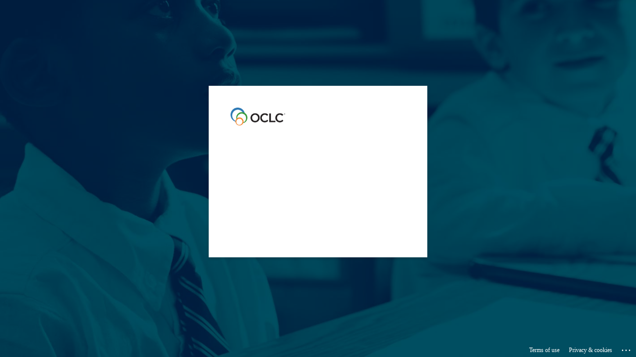

--- FILE ---
content_type: text/html; charset=utf-8
request_url: https://login.microsoftonline.com/516a75d7-dc98-4163-a03f-f918d2a2bc9a/saml2?SAMLRequest=fZJPT%2BMwEMXv%2FRSV706aPySNRaPNUq2oxEJFCwcuK8eZtpYcO3gcunx73AQEywp8HM%2FvzZtnT86Rt6pjVe8O%2BhYee0A3mfrzt1Ua2XC5IL3VzHCUyDRvAZkTbFP9vmJxMGOdNc4Io8gn7HuKI4J10ugRWy0XpJW6caYXhz88y3ie14LOkzyjad5ktBA7oEVaizoSPEmKYuTuwaIXWRCvSSajFGIPK42Oa%2Bfrszils4xG820csbRgcfwwoku%2FqdTcDfjBuQ5ZGCqzlzo4eifmiIEGF55F3stZk9NGFHOaRllC%2BSzZ0V0RzZuYx7UoeHjaNx5l169x%2FPQaUu%2B%2FT6Eem5Bdbrdrur7ZbEeR6i2dC6Oxb8FuwD5JAXe3V%2B9eD6C6wAglAmP34Q%2FedYOPkAsk5SAzvC0bArHlCfuPOg8%2FtrxDHbv2ZlfLtVFSPE9%2FGdty9%2FUuURANFdnQ3dDKoOVSVU1jAZFMK6XM8cICd7AgzvZAynHyv3PKyVv143csXwA%3D&RelayState=https%3A%2F%2Fhelp.oclc.org%2FLibrary_Management%2FEZproxy%2FTroubleshooting%2FWhy_am_I_getting_failed_to_map_response_from_EZproxy_to_UserObjectResponse_when_trying_to_login_to_Tipasa&sso_reload=true
body_size: 14230
content:


<!-- Copyright (C) Microsoft Corporation. All rights reserved. -->
<!DOCTYPE html>
<html dir="ltr" class="" lang="en">
<head>
    <title>Sign in to your account</title>
    <meta http-equiv="Content-Type" content="text/html; charset=UTF-8">
    <meta http-equiv="X-UA-Compatible" content="IE=edge">
    <meta name="viewport" content="width=device-width, initial-scale=1.0, maximum-scale=2.0, user-scalable=yes">
    <meta http-equiv="Pragma" content="no-cache">
    <meta http-equiv="Expires" content="-1">
    <link rel="preconnect" href="https://aadcdn.msauth.net" crossorigin>
<meta http-equiv="x-dns-prefetch-control" content="on">
<link rel="dns-prefetch" href="//aadcdn.msauth.net">
<link rel="dns-prefetch" href="//aadcdn.msftauth.net">

    <meta name="PageID" content="ConvergedSignIn" />
    <meta name="SiteID" content="" />
    <meta name="ReqLC" content="1033" />
    <meta name="LocLC" content="en-US" />


        <meta name="format-detection" content="telephone=no" />

    <noscript>
        <meta http-equiv="Refresh" content="0; URL=https://login.microsoftonline.com/jsdisabled" />
    </noscript>

    
    
<meta name="robots" content="none" />

<script type="text/javascript" nonce='JAUw4SMPstLwgUVWtRIU9A'>//<![CDATA[
$Config={"fShowPersistentCookiesWarning":false,"urlMsaSignUp":"https://signup.live.com/signup?id=12\u0026uiflavor=web\u0026lw=1\u0026fl=easi2\u0026wa=wsignin1.0\u0026wtrealm=urn%3afederation%3aMicrosoftOnline\u0026wctx=estsredirect%3d2%26estsrequest%[base64]\u0026uaid=ef448cacbe7b4ef3ace712f6166e6083","urlMsaLogout":"https://login.live.com/logout.srf?iframed_by=https%3a%2f%2flogin.microsoftonline.com","urlOtherIdpForget":"https://login.live.com/forgetme.srf?iframed_by=https%3a%2f%2flogin.microsoftonline.com","showCantAccessAccountLink":true,"arrExternalTrustedRealmFederatedIdps":[{"IdpType":400,"IdpSignInUrl":"https://login.live.com/login.srf?wa=wsignin1.0\u0026wtrealm=urn%3afederation%3aMicrosoftOnline\u0026wctx=estsredirect%3d2%26estsrequest%[base64]\u0026uaid=ef448cacbe7b4ef3ace712f6166e6083\u0026idp_hint=github.com","DisplayName":"GitHub","Promoted":false}],"fEnableShowResendCode":true,"iShowResendCodeDelay":90000,"sSMSCtryPhoneData":"AF~Afghanistan~93!!!AX~Åland Islands~358!!!AL~Albania~355!!!DZ~Algeria~213!!!AS~American Samoa~1!!!AD~Andorra~376!!!AO~Angola~244!!!AI~Anguilla~1!!!AG~Antigua and Barbuda~1!!!AR~Argentina~54!!!AM~Armenia~374!!!AW~Aruba~297!!!AC~Ascension Island~247!!!AU~Australia~61!!!AT~Austria~43!!!AZ~Azerbaijan~994!!!BS~Bahamas~1!!!BH~Bahrain~973!!!BD~Bangladesh~880!!!BB~Barbados~1!!!BY~Belarus~375!!!BE~Belgium~32!!!BZ~Belize~501!!!BJ~Benin~229!!!BM~Bermuda~1!!!BT~Bhutan~975!!!BO~Bolivia~591!!!BQ~Bonaire~599!!!BA~Bosnia and Herzegovina~387!!!BW~Botswana~267!!!BR~Brazil~55!!!IO~British Indian Ocean Territory~246!!!VG~British Virgin Islands~1!!!BN~Brunei~673!!!BG~Bulgaria~359!!!BF~Burkina Faso~226!!!BI~Burundi~257!!!CV~Cabo Verde~238!!!KH~Cambodia~855!!!CM~Cameroon~237!!!CA~Canada~1!!!KY~Cayman Islands~1!!!CF~Central African Republic~236!!!TD~Chad~235!!!CL~Chile~56!!!CN~China~86!!!CX~Christmas Island~61!!!CC~Cocos (Keeling) Islands~61!!!CO~Colombia~57!!!KM~Comoros~269!!!CG~Congo~242!!!CD~Congo (DRC)~243!!!CK~Cook Islands~682!!!CR~Costa Rica~506!!!CI~Côte d\u0027Ivoire~225!!!HR~Croatia~385!!!CU~Cuba~53!!!CW~Curaçao~599!!!CY~Cyprus~357!!!CZ~Czechia~420!!!DK~Denmark~45!!!DJ~Djibouti~253!!!DM~Dominica~1!!!DO~Dominican Republic~1!!!EC~Ecuador~593!!!EG~Egypt~20!!!SV~El Salvador~503!!!GQ~Equatorial Guinea~240!!!ER~Eritrea~291!!!EE~Estonia~372!!!ET~Ethiopia~251!!!FK~Falkland Islands~500!!!FO~Faroe Islands~298!!!FJ~Fiji~679!!!FI~Finland~358!!!FR~France~33!!!GF~French Guiana~594!!!PF~French Polynesia~689!!!GA~Gabon~241!!!GM~Gambia~220!!!GE~Georgia~995!!!DE~Germany~49!!!GH~Ghana~233!!!GI~Gibraltar~350!!!GR~Greece~30!!!GL~Greenland~299!!!GD~Grenada~1!!!GP~Guadeloupe~590!!!GU~Guam~1!!!GT~Guatemala~502!!!GG~Guernsey~44!!!GN~Guinea~224!!!GW~Guinea-Bissau~245!!!GY~Guyana~592!!!HT~Haiti~509!!!HN~Honduras~504!!!HK~Hong Kong SAR~852!!!HU~Hungary~36!!!IS~Iceland~354!!!IN~India~91!!!ID~Indonesia~62!!!IR~Iran~98!!!IQ~Iraq~964!!!IE~Ireland~353!!!IM~Isle of Man~44!!!IL~Israel~972!!!IT~Italy~39!!!JM~Jamaica~1!!!JP~Japan~81!!!JE~Jersey~44!!!JO~Jordan~962!!!KZ~Kazakhstan~7!!!KE~Kenya~254!!!KI~Kiribati~686!!!KR~Korea~82!!!KW~Kuwait~965!!!KG~Kyrgyzstan~996!!!LA~Laos~856!!!LV~Latvia~371!!!LB~Lebanon~961!!!LS~Lesotho~266!!!LR~Liberia~231!!!LY~Libya~218!!!LI~Liechtenstein~423!!!LT~Lithuania~370!!!LU~Luxembourg~352!!!MO~Macao SAR~853!!!MG~Madagascar~261!!!MW~Malawi~265!!!MY~Malaysia~60!!!MV~Maldives~960!!!ML~Mali~223!!!MT~Malta~356!!!MH~Marshall Islands~692!!!MQ~Martinique~596!!!MR~Mauritania~222!!!MU~Mauritius~230!!!YT~Mayotte~262!!!MX~Mexico~52!!!FM~Micronesia~691!!!MD~Moldova~373!!!MC~Monaco~377!!!MN~Mongolia~976!!!ME~Montenegro~382!!!MS~Montserrat~1!!!MA~Morocco~212!!!MZ~Mozambique~258!!!MM~Myanmar~95!!!NA~Namibia~264!!!NR~Nauru~674!!!NP~Nepal~977!!!NL~Netherlands~31!!!NC~New Caledonia~687!!!NZ~New Zealand~64!!!NI~Nicaragua~505!!!NE~Niger~227!!!NG~Nigeria~234!!!NU~Niue~683!!!NF~Norfolk Island~672!!!KP~North Korea~850!!!MK~North Macedonia~389!!!MP~Northern Mariana Islands~1!!!NO~Norway~47!!!OM~Oman~968!!!PK~Pakistan~92!!!PW~Palau~680!!!PS~Palestinian Authority~970!!!PA~Panama~507!!!PG~Papua New Guinea~675!!!PY~Paraguay~595!!!PE~Peru~51!!!PH~Philippines~63!!!PL~Poland~48!!!PT~Portugal~351!!!PR~Puerto Rico~1!!!QA~Qatar~974!!!RE~Réunion~262!!!RO~Romania~40!!!RU~Russia~7!!!RW~Rwanda~250!!!BL~Saint Barthélemy~590!!!KN~Saint Kitts and Nevis~1!!!LC~Saint Lucia~1!!!MF~Saint Martin~590!!!PM~Saint Pierre and Miquelon~508!!!VC~Saint Vincent and the Grenadines~1!!!WS~Samoa~685!!!SM~San Marino~378!!!ST~São Tomé and Príncipe~239!!!SA~Saudi Arabia~966!!!SN~Senegal~221!!!RS~Serbia~381!!!SC~Seychelles~248!!!SL~Sierra Leone~232!!!SG~Singapore~65!!!SX~Sint Maarten~1!!!SK~Slovakia~421!!!SI~Slovenia~386!!!SB~Solomon Islands~677!!!SO~Somalia~252!!!ZA~South Africa~27!!!SS~South Sudan~211!!!ES~Spain~34!!!LK~Sri Lanka~94!!!SH~St Helena, Ascension, and Tristan da Cunha~290!!!SD~Sudan~249!!!SR~Suriname~597!!!SJ~Svalbard~47!!!SZ~Swaziland~268!!!SE~Sweden~46!!!CH~Switzerland~41!!!SY~Syria~963!!!TW~Taiwan~886!!!TJ~Tajikistan~992!!!TZ~Tanzania~255!!!TH~Thailand~66!!!TL~Timor-Leste~670!!!TG~Togo~228!!!TK~Tokelau~690!!!TO~Tonga~676!!!TT~Trinidad and Tobago~1!!!TA~Tristan da Cunha~290!!!TN~Tunisia~216!!!TR~Turkey~90!!!TM~Turkmenistan~993!!!TC~Turks and Caicos Islands~1!!!TV~Tuvalu~688!!!VI~U.S. Virgin Islands~1!!!UG~Uganda~256!!!UA~Ukraine~380!!!AE~United Arab Emirates~971!!!GB~United Kingdom~44!!!US~United States~1!!!UY~Uruguay~598!!!UZ~Uzbekistan~998!!!VU~Vanuatu~678!!!VA~Vatican City~39!!!VE~Venezuela~58!!!VN~Vietnam~84!!!WF~Wallis and Futuna~681!!!YE~Yemen~967!!!ZM~Zambia~260!!!ZW~Zimbabwe~263","fUseInlinePhoneNumber":true,"fDetectBrowserCapabilities":true,"fUseMinHeight":true,"fShouldSupportTargetCredentialForRecovery":true,"fAvoidNewOtcGenerationWhenAlreadySent":true,"fUseCertificateInterstitialView":true,"fIsPasskeySupportEnabled":true,"arrPromotedFedCredTypes":[],"fShowUserAlreadyExistErrorHandling":true,"fBlockOnAppleEmailClaimError":true,"fIsVerifiableCredentialsSupportEnabled":true,"iVerifiableCredentialPresentationPollingIntervalSeconds":0.5,"iVerifiableCredentialPresentationPollingTimeoutSeconds":300,"fIsQrPinEnabled":true,"fPasskeyAssertionRedirect":true,"fFixUrlExternalIdpFederation":true,"fEnableBackButtonBugFix":true,"fEnableTotalLossRecovery":true,"fUpdatePromotedCredTypesOrder":true,"fUseNewPromotedCredsComponent":true,"urlSessionState":"https://login.microsoftonline.com/common/DeviceCodeStatus","urlResetPassword":"https://passwordreset.microsoftonline.com/?ru=https%3a%2f%2flogin.microsoftonline.com%2f516a75d7-dc98-4163-a03f-f918d2a2bc9a%2freprocess%3fctx%[base64]\u0026mkt=en-US\u0026hosted=0\u0026device_platform=macOS","urlMsaResetPassword":"https://account.live.com/password/reset?wreply=https%3a%2f%2flogin.microsoftonline.com%2f516a75d7-dc98-4163-a03f-f918d2a2bc9a%2freprocess%3fctx%[base64]\u0026mkt=en-US","fFixUrlResetPassword":true,"urlGetCredentialType":"https://login.microsoftonline.com/common/GetCredentialType?mkt=en-US","urlGetRecoveryCredentialType":"https://login.microsoftonline.com/common/getrecoverycredentialtype?mkt=en-US","urlGetOneTimeCode":"https://login.microsoftonline.com/common/GetOneTimeCode","urlLogout":"https://login.microsoftonline.com/516a75d7-dc98-4163-a03f-f918d2a2bc9a/uxlogout","urlForget":"https://login.microsoftonline.com/forgetuser","urlDisambigRename":"https://go.microsoft.com/fwlink/p/?LinkID=733247","urlGoToAADError":"https://login.live.com/login.srf?wa=wsignin1.0\u0026wtrealm=urn%3afederation%3aMicrosoftOnline\u0026wctx=estsredirect%3d2%26estsrequest%[base64]\u0026uaid=ef448cacbe7b4ef3ace712f6166e6083","urlDeviceFingerprinting":"","urlPIAEndAuth":"https://login.microsoftonline.com/common/PIA/EndAuth","urlStartTlr":"https://login.microsoftonline.com/516a75d7-dc98-4163-a03f-f918d2a2bc9a/tlr/start","fKMSIEnabled":false,"iLoginMode":121,"fAllowPhoneSignIn":true,"fAllowPhoneInput":true,"fAllowSkypeNameLogin":true,"iMaxPollErrors":5,"iPollingTimeout":300,"srsSuccess":true,"fShowSwitchUser":true,"arrValErrs":["50058"],"sErrorCode":"50058","sWAMExtension":"ppnbnpeolgkicgegkbkbjmhlideopiji","sWAMChannel":"53ee284d-920a-4b59-9d30-a60315b26836","sErrTxt":"","sResetPasswordPrefillParam":"username","onPremPasswordValidationConfig":{"isUserRealmPrecheckEnabled":true},"fSwitchDisambig":true,"iRemoteNgcPollingType":2,"fUseNewNoPasswordTypes":true,"urlAadSignup":"https://signup.microsoft.com/signup?sku=teams_commercial_trial\u0026origin=ests\u0026culture=en-US","sCloudInstanceName":"microsoftonline.com","fShowSignInOptionsAsButton":true,"fUseNewPhoneSignInError":true,"fIsUpdatedAutocompleteEnabled":true,"fActivateFocusOnApprovalNumberRemoteNGC":true,"fIsPasskey":true,"fEnableDFPIntegration":true,"fEnableCenterFocusedApprovalNumber":true,"fShowPassKeyErrorUCP":true,"fFixPhoneDisambigSignupRedirect":true,"fEnableQrCodeA11YFixes":true,"fEnablePasskeyAwpError":true,"fEnableAuthenticatorTimeoutFix":true,"fEnablePasskeyAutofillUI":true,"sCrossDomainCanary":"[base64]","arrExcludedDisplayNames":["unknown"],"fFixShowRevealPassword":true,"fRemoveTLRFragment":true,"iMaxStackForKnockoutAsyncComponents":10000,"fShowButtons":true,"urlCdn":"https://aadcdn.msauth.net/shared/1.0/","urlDefaultFavicon":"https://aadcdn.msauth.net/shared/1.0/content/images/favicon_a_eupayfgghqiai7k9sol6lg2.ico","urlFooterTOU":"https://www.microsoft.com/en-US/servicesagreement/","urlFooterPrivacy":"https://privacy.microsoft.com/en-US/privacystatement","urlPost":"https://login.microsoftonline.com/516a75d7-dc98-4163-a03f-f918d2a2bc9a/login","urlPostAad":"https://login.microsoftonline.com/516a75d7-dc98-4163-a03f-f918d2a2bc9a/login","urlPostMsa":"https://login.live.com/login.srf?wa=wsignin1.0\u0026wtrealm=urn%3afederation%3aMicrosoftOnline\u0026wctx=estsredirect%3d2%26estsrequest%[base64]\u0026uaid=ef448cacbe7b4ef3ace712f6166e6083","urlRefresh":"https://login.microsoftonline.com/516a75d7-dc98-4163-a03f-f918d2a2bc9a/reprocess?ctx=[base64]","urlCancel":"","urlResume":"https://login.microsoftonline.com/516a75d7-dc98-4163-a03f-f918d2a2bc9a/resume?ctx=[base64]","iPawnIcon":0,"iPollingInterval":1,"sPOST_Username":"","fEnableNumberMatching":true,"sFT":"[base64]","sFTName":"flowToken","sSessionIdentifierName":"code","sCtx":"[base64]","iProductIcon":-1,"fEnableOneDSClientTelemetry":true,"staticTenantBranding":[{"Locale":0,"BannerLogo":"https://aadcdn.msauthimages.net/dbd5a2dd-escfbs-miznru1hrjhvhsidfr-olzru7mcismy5zos/logintenantbranding/0/bannerlogo?ts=635688625316535336","Illustration":"https://aadcdn.msauthimages.net/dbd5a2dd-escfbs-miznru1hrjhvhsidfr-olzru7mcismy5zos/logintenantbranding/0/illustration?ts=635688625351649442","BackgroundColor":"#00AFD7","KeepMeSignedInDisabled":false,"UseTransparentLightBox":false}],"oAppCobranding":{},"iBackgroundImage":4,"arrSessions":[],"fApplicationInsightsEnabled":false,"iApplicationInsightsEnabledPercentage":0,"urlSetDebugMode":"https://login.microsoftonline.com/common/debugmode","fEnableCssAnimation":true,"fDisableAnimationIfAnimationEndUnsupported":true,"fAllowGrayOutLightBox":true,"fUseMsaSessionState":true,"fIsRemoteNGCSupported":true,"desktopSsoConfig":{"isEdgeAnaheimAllowed":true,"iwaEndpointUrlFormat":"https://autologon.microsoftazuread-sso.com/{0}/winauth/sso?client-request-id=ef448cac-be7b-4ef3-ace7-12f6166e6083","iwaSsoProbeUrlFormat":"https://autologon.microsoftazuread-sso.com/{0}/winauth/ssoprobe?client-request-id=ef448cac-be7b-4ef3-ace7-12f6166e6083","iwaIFrameUrlFormat":"https://autologon.microsoftazuread-sso.com/{0}/winauth/iframe?client-request-id=ef448cac-be7b-4ef3-ace7-12f6166e6083\u0026isAdalRequest=False","iwaRequestTimeoutInMs":10000,"hintedDomainName":"516a75d7-dc98-4163-a03f-f918d2a2bc9a","startDesktopSsoOnPageLoad":true,"progressAnimationTimeout":10000,"isEdgeAllowed":false,"minDssoEdgeVersion":"17","isSafariAllowed":true,"redirectUri":"","isIEAllowedForSsoProbe":true,"edgeRedirectUri":"https://autologon.microsoftazuread-sso.com/516a75d7-dc98-4163-a03f-f918d2a2bc9a/winauth/sso/edgeredirect?client-request-id=ef448cac-be7b-4ef3-ace7-12f6166e6083\u0026origin=login.microsoftonline.com\u0026is_redirected=1","isFlowTokenPassedInEdge":true},"urlLogin":"https://login.microsoftonline.com/516a75d7-dc98-4163-a03f-f918d2a2bc9a/reprocess?ctx=[base64]","urlDssoStatus":"https://login.microsoftonline.com/common/instrumentation/dssostatus","iSessionPullType":2,"fUseSameSite":true,"iAllowedIdentities":2,"uiflavor":1001,"urlFidoHelp":"https://go.microsoft.com/fwlink/?linkid=2013738","fShouldPlatformKeyBeSuppressed":true,"urlFidoLogin":"https://login.microsoft.com/516a75d7-dc98-4163-a03f-f918d2a2bc9a/fido/get?uiflavor=Web","fIsFidoSupported":true,"fLoadStringCustomizationPromises":true,"fUseAlternateTextForSwitchToCredPickerLink":true,"fOfflineAccountVisible":false,"fEnableUserStateFix":true,"fAccessPassSupported":true,"fShowAccessPassPeek":true,"fUpdateSessionPollingLogic":true,"fEnableShowPickerCredObservable":true,"fFetchSessionsSkipDsso":true,"fIsCiamUserFlowUxNewLogicEnabled":true,"fUseNonMicrosoftDefaultBrandingForCiam":true,"sCompanyDisplayName":"OCLC, Inc.","fRemoveCustomCss":true,"fFixUICrashForApiRequestHandler":true,"fShowUpdatedKoreanPrivacyFooter":true,"fUsePostCssHotfix":true,"fFixUserFlowBranding":true,"fIsQrCodePinSupported":true,"fEnablePasskeyNullFix":true,"fEnableRefreshCookiesFix":true,"fEnableWebNativeBridgeInterstitialUx":true,"fEnableWindowParentingFix":true,"fEnableNativeBridgeErrors":true,"urlAcmaServerPath":"https://login.microsoftonline.com","sTenantId":"516a75d7-dc98-4163-a03f-f918d2a2bc9a","sMkt":"en-US","fIsDesktop":true,"fUpdateConfigInit":true,"fLogDisallowedCssProperties":true,"fDisallowExternalFonts":true,"sFidoChallenge":"O.eyJ0eXAiOiJKV1QiLCJhbGciOiJSUzI1NiIsIng1dCI6IlBjWDk4R1g0MjBUMVg2c0JEa3poUW1xZ3dNVSJ9.eyJhdWQiOiJ1cm46bWljcm9zb2Z0OmZpZG86Y2hhbGxlbmdlIiwiaXNzIjoiaHR0cHM6Ly9sb2dpbi5taWNyb3NvZnQuY29tIiwiaWF0IjoxNzY5NDk1MTY2LCJuYmYiOjE3Njk0OTUxNjYsImV4cCI6MTc2OTQ5NTQ2Nn0.[base64]","scid":1015,"hpgact":1900,"hpgid":1104,"pgid":"ConvergedSignIn","apiCanary":"[base64]","canary":"b8EXRWMNPuVMaxn+jwdoxWOrhJ4W9B609SZO4EgNzLA=7:1:CANARY:62qD5whOMYc50Z7aJTpKh1H1uoTBbyJmnhYSyzjfzao=","sCanaryTokenName":"canary","fSkipRenderingNewCanaryToken":false,"fEnableNewCsrfProtection":true,"correlationId":"ef448cac-be7b-4ef3-ace7-12f6166e6083","sessionId":"f2c13a65-f65b-408e-9f65-61f117c10d00","sRingId":"R6","locale":{"mkt":"en-US","lcid":1033},"slMaxRetry":2,"slReportFailure":true,"strings":{"desktopsso":{"authenticatingmessage":"Trying to sign you in"}},"enums":{"ClientMetricsModes":{"None":0,"SubmitOnPost":1,"SubmitOnRedirect":2,"InstrumentPlt":4}},"urls":{"instr":{"pageload":"https://login.microsoftonline.com/common/instrumentation/reportpageload","dssostatus":"https://login.microsoftonline.com/common/instrumentation/dssostatus"}},"browser":{"ltr":1,"Chrome":1,"_Mac":1,"_M131":1,"_D0":1,"Full":1,"RE_WebKit":1,"b":{"name":"Chrome","major":131,"minor":0},"os":{"name":"OSX","version":"10.15.7"},"V":"131.0"},"watson":{"url":"/common/handlers/watson","bundle":"https://aadcdn.msauth.net/ests/2.1/content/cdnbundles/watson.min_q5ptmu8aniymd4ftuqdkda2.js","sbundle":"https://aadcdn.msauth.net/ests/2.1/content/cdnbundles/watsonsupportwithjquery.3.5.min_dc940oomzau4rsu8qesnvg2.js","fbundle":"https://aadcdn.msauth.net/ests/2.1/content/cdnbundles/frameworksupport.min_oadrnc13magb009k4d20lg2.js","resetErrorPeriod":5,"maxCorsErrors":-1,"maxInjectErrors":5,"maxErrors":10,"maxTotalErrors":3,"expSrcs":["https://login.microsoftonline.com","https://aadcdn.msauth.net/","https://aadcdn.msftauth.net/",".login.microsoftonline.com"],"envErrorRedirect":true,"envErrorUrl":"/common/handlers/enverror"},"loader":{"cdnRoots":["https://aadcdn.msauth.net/","https://aadcdn.msftauth.net/"],"logByThrowing":true,"tenantBrandingCdnRoots":["aadcdn.msauthimages.net","aadcdn.msftauthimages.net"]},"serverDetails":{"slc":"ProdSlices","dc":"EUS","ri":"BL0XXXX","ver":{"v":[2,1,23228,8]},"rt":"2026-01-27T06:26:06","et":53},"clientEvents":{"enabled":true,"telemetryEnabled":true,"useOneDSEventApi":true,"flush":60000,"autoPost":true,"autoPostDelay":1000,"minEvents":1,"maxEvents":1,"pltDelay":500,"appInsightsConfig":{"instrumentationKey":"69adc3c768bd4dc08c19416121249fcc-66f1668a-797b-4249-95e3-6c6651768c28-7293","webAnalyticsConfiguration":{"autoCapture":{"jsError":true}}},"defaultEventName":"IDUX_ESTSClientTelemetryEvent_WebWatson","serviceID":3,"endpointUrl":""},"fApplyAsciiRegexOnInput":true,"country":"US","fBreakBrandingSigninString":true,"bsso":{"states":{"START":"start","INPROGRESS":"in-progress","END":"end","END_SSO":"end-sso","END_USERS":"end-users"},"nonce":"AwABEgEAAAADAOz_BQD0__QdtCrx7ePw-lcFM3Jh-S9w2yPTNLI89DQ6icPGHG1nBU0gPEB0YX830JbfcV632Vww2CKylLdNMplxUKl1UaQgAA","overallTimeoutMs":4000,"telemetry":{"type":"ChromeSsoTelemetry","nonce":"AwABDwEAAAADAOz_BQD0_y9tHBZ5_Xj_0BCsJfciuDh97ZG6AlxQ7pJsKHIT_f1-MB0moIglaId-jG1nZdbj2sfzznFX89qZeBrf4zzX6ksxQmCTdwZZ9S_ikLYJfWbJIAA","reportStates":[]},"redirectEndStates":["end"],"cookieNames":{"aadSso":"AADSSO","winSso":"ESTSSSO","ssoTiles":"ESTSSSOTILES","ssoPulled":"SSOCOOKIEPULLED","userList":"ESTSUSERLIST"},"type":"chrome","reason":"Pull suppressed because it was already attempted and the current URL was reloaded."},"urlNoCookies":"https://login.microsoftonline.com/cookiesdisabled","fTrimChromeBssoUrl":true,"inlineMode":5,"fShowCopyDebugDetailsLink":true,"fTenantBrandingCdnAddEventHandlers":true,"fAddTryCatchForIFrameRedirects":true};
//]]></script> 
<script type="text/javascript" nonce='JAUw4SMPstLwgUVWtRIU9A'>//<![CDATA[
!function(){var e=window,r=e.$Debug=e.$Debug||{},t=e.$Config||{};if(!r.appendLog){var n=[],o=0;r.appendLog=function(e){var r=t.maxDebugLog||25,i=(new Date).toUTCString()+":"+e;n.push(o+":"+i),n.length>r&&n.shift(),o++},r.getLogs=function(){return n}}}(),function(){function e(e,r){function t(i){var a=e[i];if(i<n-1){return void(o.r[a]?t(i+1):o.when(a,function(){t(i+1)}))}r(a)}var n=e.length;t(0)}function r(e,r,i){function a(){var e=!!s.method,o=e?s.method:i[0],a=s.extraArgs||[],u=n.$WebWatson;try{
var c=t(i,!e);if(a&&a.length>0){for(var d=a.length,l=0;l<d;l++){c.push(a[l])}}o.apply(r,c)}catch(e){return void(u&&u.submitFromException&&u.submitFromException(e))}}var s=o.r&&o.r[e];return r=r||this,s&&(s.skipTimeout?a():n.setTimeout(a,0)),s}function t(e,r){return Array.prototype.slice.call(e,r?1:0)}var n=window;n.$Do||(n.$Do={"q":[],"r":[],"removeItems":[],"lock":0,"o":[]});var o=n.$Do;o.when=function(t,n){function i(e){r(e,a,s)||o.q.push({"id":e,"c":a,"a":s})}var a=0,s=[],u=1;"function"==typeof n||(a=n,
u=2);for(var c=u;c<arguments.length;c++){s.push(arguments[c])}t instanceof Array?e(t,i):i(t)},o.register=function(e,t,n){if(!o.r[e]){o.o.push(e);var i={};if(t&&(i.method=t),n&&(i.skipTimeout=n),arguments&&arguments.length>3){i.extraArgs=[];for(var a=3;a<arguments.length;a++){i.extraArgs.push(arguments[a])}}o.r[e]=i,o.lock++;try{for(var s=0;s<o.q.length;s++){var u=o.q[s];u.id==e&&r(e,u.c,u.a)&&o.removeItems.push(u)}}catch(e){throw e}finally{if(0===--o.lock){for(var c=0;c<o.removeItems.length;c++){
for(var d=o.removeItems[c],l=0;l<o.q.length;l++){if(o.q[l]===d){o.q.splice(l,1);break}}}o.removeItems=[]}}}},o.unregister=function(e){o.r[e]&&delete o.r[e]}}(),function(e,r){function t(){if(!a){if(!r.body){return void setTimeout(t)}a=!0,e.$Do.register("doc.ready",0,!0)}}function n(){if(!s){if(!r.body){return void setTimeout(n)}t(),s=!0,e.$Do.register("doc.load",0,!0),i()}}function o(e){(r.addEventListener||"load"===e.type||"complete"===r.readyState)&&t()}function i(){
r.addEventListener?(r.removeEventListener("DOMContentLoaded",o,!1),e.removeEventListener("load",n,!1)):r.attachEvent&&(r.detachEvent("onreadystatechange",o),e.detachEvent("onload",n))}var a=!1,s=!1;if("complete"===r.readyState){return void setTimeout(n)}!function(){r.addEventListener?(r.addEventListener("DOMContentLoaded",o,!1),e.addEventListener("load",n,!1)):r.attachEvent&&(r.attachEvent("onreadystatechange",o),e.attachEvent("onload",n))}()}(window,document),function(){function e(){
return f.$Config||f.ServerData||{}}function r(e,r){var t=f.$Debug;t&&t.appendLog&&(r&&(e+=" '"+(r.src||r.href||"")+"'",e+=", id:"+(r.id||""),e+=", async:"+(r.async||""),e+=", defer:"+(r.defer||"")),t.appendLog(e))}function t(){var e=f.$B;if(void 0===d){if(e){d=e.IE}else{var r=f.navigator.userAgent;d=-1!==r.indexOf("MSIE ")||-1!==r.indexOf("Trident/")}}return d}function n(){var e=f.$B;if(void 0===l){if(e){l=e.RE_Edge}else{var r=f.navigator.userAgent;l=-1!==r.indexOf("Edge")}}return l}function o(e){
var r=e.indexOf("?"),t=r>-1?r:e.length,n=e.lastIndexOf(".",t);return e.substring(n,n+v.length).toLowerCase()===v}function i(){var r=e();return(r.loader||{}).slReportFailure||r.slReportFailure||!1}function a(){return(e().loader||{}).redirectToErrorPageOnLoadFailure||!1}function s(){return(e().loader||{}).logByThrowing||!1}function u(e){if(!t()&&!n()){return!1}var r=e.src||e.href||"";if(!r){return!0}if(o(r)){var i,a,s;try{i=e.sheet,a=i&&i.cssRules,s=!1}catch(e){s=!0}if(i&&!a&&s){return!0}
if(i&&a&&0===a.length){return!0}}return!1}function c(){function t(e){g.getElementsByTagName("head")[0].appendChild(e)}function n(e,r,t,n){var u=null;return u=o(e)?i(e):"script"===n.toLowerCase()?a(e):s(e,n),r&&(u.id=r),"function"==typeof u.setAttribute&&(u.setAttribute("crossorigin","anonymous"),t&&"string"==typeof t&&u.setAttribute("integrity",t)),u}function i(e){var r=g.createElement("link");return r.rel="stylesheet",r.type="text/css",r.href=e,r}function a(e){
var r=g.createElement("script"),t=g.querySelector("script[nonce]");if(r.type="text/javascript",r.src=e,r.defer=!1,r.async=!1,t){var n=t.nonce||t.getAttribute("nonce");r.setAttribute("nonce",n)}return r}function s(e,r){var t=g.createElement(r);return t.src=e,t}function d(e,r){if(e&&e.length>0&&r){for(var t=0;t<e.length;t++){if(-1!==r.indexOf(e[t])){return!0}}}return!1}function l(r){if(e().fTenantBrandingCdnAddEventHandlers){var t=d(E,r)?E:b;if(!(t&&t.length>1)){return r}for(var n=0;n<t.length;n++){
if(-1!==r.indexOf(t[n])){var o=t[n+1<t.length?n+1:0],i=r.substring(t[n].length);return"https://"!==t[n].substring(0,"https://".length)&&(o="https://"+o,i=i.substring("https://".length)),o+i}}return r}if(!(b&&b.length>1)){return r}for(var a=0;a<b.length;a++){if(0===r.indexOf(b[a])){return b[a+1<b.length?a+1:0]+r.substring(b[a].length)}}return r}function f(e,t,n,o){if(r("[$Loader]: "+(L.failMessage||"Failed"),o),w[e].retry<y){return w[e].retry++,h(e,t,n),void c._ReportFailure(w[e].retry,w[e].srcPath)}n&&n()}
function v(e,t,n,o){if(u(o)){return f(e,t,n,o)}r("[$Loader]: "+(L.successMessage||"Loaded"),o),h(e+1,t,n);var i=w[e].onSuccess;"function"==typeof i&&i(w[e].srcPath)}function h(e,o,i){if(e<w.length){var a=w[e];if(!a||!a.srcPath){return void h(e+1,o,i)}a.retry>0&&(a.srcPath=l(a.srcPath),a.origId||(a.origId=a.id),a.id=a.origId+"_Retry_"+a.retry);var s=n(a.srcPath,a.id,a.integrity,a.tagName);s.onload=function(){v(e,o,i,s)},s.onerror=function(){f(e,o,i,s)},s.onreadystatechange=function(){
"loaded"===s.readyState?setTimeout(function(){v(e,o,i,s)},500):"complete"===s.readyState&&v(e,o,i,s)},t(s),r("[$Loader]: Loading '"+(a.srcPath||"")+"', id:"+(a.id||""))}else{o&&o()}}var p=e(),y=p.slMaxRetry||2,m=p.loader||{},b=m.cdnRoots||[],E=m.tenantBrandingCdnRoots||[],L=this,w=[];L.retryOnError=!0,L.successMessage="Loaded",L.failMessage="Error",L.Add=function(e,r,t,n,o,i){e&&w.push({"srcPath":e,"id":r,"retry":n||0,"integrity":t,"tagName":o||"script","onSuccess":i})},L.AddForReload=function(e,r){
var t=e.src||e.href||"";L.Add(t,"AddForReload",e.integrity,1,e.tagName,r)},L.AddIf=function(e,r,t){e&&L.Add(r,t)},L.Load=function(e,r){h(0,e,r)}}var d,l,f=window,g=f.document,v=".css";c.On=function(e,r,t){if(!e){throw"The target element must be provided and cannot be null."}r?c.OnError(e,t):c.OnSuccess(e,t)},c.OnSuccess=function(e,t){if(!e){throw"The target element must be provided and cannot be null."}if(u(e)){return c.OnError(e,t)}var n=e.src||e.href||"",o=i(),s=a();r("[$Loader]: Loaded",e);var d=new c
;d.failMessage="Reload Failed",d.successMessage="Reload Success",d.Load(null,function(){if(o){throw"Unexpected state. ResourceLoader.Load() failed despite initial load success. ['"+n+"']"}s&&(document.location.href="/error.aspx?err=504")})},c.OnError=function(e,t){var n=e.src||e.href||"",o=i(),s=a();if(!e){throw"The target element must be provided and cannot be null."}r("[$Loader]: Failed",e);var u=new c;u.failMessage="Reload Failed",u.successMessage="Reload Success",u.AddForReload(e,t),
u.Load(null,function(){if(o){throw"Failed to load external resource ['"+n+"']"}s&&(document.location.href="/error.aspx?err=504")}),c._ReportFailure(0,n)},c._ReportFailure=function(e,r){if(s()&&!t()){throw"[Retry "+e+"] Failed to load external resource ['"+r+"'], reloading from fallback CDN endpoint"}},f.$Loader=c}(),function(){function e(){if(!E){var e=new h.$Loader;e.AddIf(!h.jQuery,y.sbundle,"WebWatson_DemandSupport"),y.sbundle=null,delete y.sbundle,e.AddIf(!h.$Api,y.fbundle,"WebWatson_DemandFramework"),
y.fbundle=null,delete y.fbundle,e.Add(y.bundle,"WebWatson_DemandLoaded"),e.Load(r,t),E=!0}}function r(){if(h.$WebWatson){if(h.$WebWatson.isProxy){return void t()}m.when("$WebWatson.full",function(){for(;b.length>0;){var e=b.shift();e&&h.$WebWatson[e.cmdName].apply(h.$WebWatson,e.args)}})}}function t(){if(!h.$WebWatson||h.$WebWatson.isProxy){if(!L&&JSON){try{var e=new XMLHttpRequest;e.open("POST",y.url),e.setRequestHeader("Accept","application/json"),
e.setRequestHeader("Content-Type","application/json; charset=UTF-8"),e.setRequestHeader("canary",p.apiCanary),e.setRequestHeader("client-request-id",p.correlationId),e.setRequestHeader("hpgid",p.hpgid||0),e.setRequestHeader("hpgact",p.hpgact||0);for(var r=-1,t=0;t<b.length;t++){if("submit"===b[t].cmdName){r=t;break}}var o=b[r]?b[r].args||[]:[],i={"sr":y.sr,"ec":"Failed to load external resource [Core Watson files]","wec":55,"idx":1,"pn":p.pgid||"","sc":p.scid||0,"hpg":p.hpgid||0,
"msg":"Failed to load external resource [Core Watson files]","url":o[1]||"","ln":0,"ad":0,"an":!1,"cs":"","sd":p.serverDetails,"ls":null,"diag":v(y)};e.send(JSON.stringify(i))}catch(e){}L=!0}y.loadErrorUrl&&window.location.assign(y.loadErrorUrl)}n()}function n(){b=[],h.$WebWatson=null}function o(r){return function(){var t=arguments;b.push({"cmdName":r,"args":t}),e()}}function i(){var e=["foundException","resetException","submit"],r=this;r.isProxy=!0;for(var t=e.length,n=0;n<t;n++){var i=e[n];i&&(r[i]=o(i))}
}function a(e,r,t,n,o,i,a){var s=h.event;return i||(i=l(o||s,a?a+2:2)),h.$Debug&&h.$Debug.appendLog&&h.$Debug.appendLog("[WebWatson]:"+(e||"")+" in "+(r||"")+" @ "+(t||"??")),$.submit(e,r,t,n,o||s,i,a)}function s(e,r){return{"signature":e,"args":r,"toString":function(){return this.signature}}}function u(e){for(var r=[],t=e.split("\n"),n=0;n<t.length;n++){r.push(s(t[n],[]))}return r}function c(e){for(var r=[],t=e.split("\n"),n=0;n<t.length;n++){var o=s(t[n],[]);t[n+1]&&(o.signature+="@"+t[n+1],n++),r.push(o)
}return r}function d(e){if(!e){return null}try{if(e.stack){return u(e.stack)}if(e.error){if(e.error.stack){return u(e.error.stack)}}else if(window.opera&&e.message){return c(e.message)}}catch(e){}return null}function l(e,r){var t=[];try{for(var n=arguments.callee;r>0;){n=n?n.caller:n,r--}for(var o=0;n&&o<w;){var i="InvalidMethod()";try{i=n.toString()}catch(e){}var a=[],u=n.args||n.arguments;if(u){for(var c=0;c<u.length;c++){a[c]=u[c]}}t.push(s(i,a)),n=n.caller,o++}}catch(e){t.push(s(e.toString(),[]))}
var l=d(e);return l&&(t.push(s("--- Error Event Stack -----------------",[])),t=t.concat(l)),t}function f(e){if(e){try{var r=/function (.{1,})\(/,t=r.exec(e.constructor.toString());return t&&t.length>1?t[1]:""}catch(e){}}return""}function g(e){if(e){try{if("string"!=typeof e&&JSON&&JSON.stringify){var r=f(e),t=JSON.stringify(e);return t&&"{}"!==t||(e.error&&(e=e.error,r=f(e)),(t=JSON.stringify(e))&&"{}"!==t||(t=e.toString())),r+":"+t}}catch(e){}}return""+(e||"")}function v(e){var r=[];try{
if(jQuery?(r.push("jQuery v:"+jQuery().jquery),jQuery.easing?r.push("jQuery.easing:"+JSON.stringify(jQuery.easing)):r.push("jQuery.easing is not defined")):r.push("jQuery is not defined"),e&&e.expectedVersion&&r.push("Expected jQuery v:"+e.expectedVersion),m){var t,n="";for(t=0;t<m.o.length;t++){n+=m.o[t]+";"}for(r.push("$Do.o["+n+"]"),n="",t=0;t<m.q.length;t++){n+=m.q[t].id+";"}r.push("$Do.q["+n+"]")}if(h.$Debug&&h.$Debug.getLogs){var o=h.$Debug.getLogs();o&&o.length>0&&(r=r.concat(o))}if(b){
for(var i=0;i<b.length;i++){var a=b[i];if(a&&"submit"===a.cmdName){try{if(JSON&&JSON.stringify){var s=JSON.stringify(a);s&&r.push(s)}}catch(e){r.push(g(e))}}}}}catch(e){r.push(g(e))}return r}var h=window,p=h.$Config||{},y=p.watson,m=h.$Do;if(!h.$WebWatson&&y){var b=[],E=!1,L=!1,w=10,$=h.$WebWatson=new i;$.CB={},$._orgErrorHandler=h.onerror,h.onerror=a,$.errorHooked=!0,m.when("jQuery.version",function(e){y.expectedVersion=e}),m.register("$WebWatson")}}(),function(){function e(e,r){
for(var t=r.split("."),n=t.length,o=0;o<n&&null!==e&&void 0!==e;){e=e[t[o++]]}return e}function r(r){var t=null;return null===u&&(u=e(i,"Constants")),null!==u&&r&&(t=e(u,r)),null===t||void 0===t?"":t.toString()}function t(t){var n=null;return null===a&&(a=e(i,"$Config.strings")),null!==a&&t&&(n=e(a,t.toLowerCase())),null!==n&&void 0!==n||(n=r(t)),null===n||void 0===n?"":n.toString()}function n(e,r){var n=null;return e&&r&&r[e]&&(n=t("errors."+r[e])),n||(n=t("errors."+e)),n||(n=t("errors."+c)),n||(n=t(c)),n}
function o(t){var n=null;return null===s&&(s=e(i,"$Config.urls")),null!==s&&t&&(n=e(s,t.toLowerCase())),null!==n&&void 0!==n||(n=r(t)),null===n||void 0===n?"":n.toString()}var i=window,a=null,s=null,u=null,c="GENERIC_ERROR";i.GetString=t,i.GetErrorString=n,i.GetUrl=o}(),function(){var e=window,r=e.$Config||{};e.$B=r.browser||{}}(),function(){function e(e,r,t){e&&e.addEventListener?e.addEventListener(r,t):e&&e.attachEvent&&e.attachEvent("on"+r,t)}function r(r,t){e(document.getElementById(r),"click",t)}
function t(r,t){var n=document.getElementsByName(r);n&&n.length>0&&e(n[0],"click",t)}var n=window;n.AddListener=e,n.ClickEventListenerById=r,n.ClickEventListenerByName=t}();
//]]></script> 
<script type="text/javascript" nonce='JAUw4SMPstLwgUVWtRIU9A'>//<![CDATA[
!function(t,e){!function(){var n=e.getElementsByTagName("head")[0];n&&n.addEventListener&&(n.addEventListener("error",function(e){null!==e.target&&"cdn"===e.target.getAttribute("data-loader")&&t.$Loader.OnError(e.target)},!0),n.addEventListener("load",function(e){null!==e.target&&"cdn"===e.target.getAttribute("data-loader")&&t.$Loader.OnSuccess(e.target)},!0))}()}(window,document);
//]]></script>

    
        <link rel="prefetch" href="https://login.live.com/Me.htm?v=3" />
                <link rel="shortcut icon" href="https://aadcdn.msauth.net/shared/1.0/content/images/favicon_a_eupayfgghqiai7k9sol6lg2.ico" />

    <script type="text/javascript" nonce='JAUw4SMPstLwgUVWtRIU9A'>
        ServerData = $Config;
    </script>


    
    <link data-loader="cdn" crossorigin="anonymous" href="https://aadcdn.msauth.net/ests/2.1/content/cdnbundles/converged.v2.login.min_kptqschdvwnh6yq41ngsjw2.css" rel="stylesheet" />


    <script data-loader="cdn" crossorigin="anonymous" src="https://aadcdn.msauth.net/shared/1.0/content/js/ConvergedLogin_PCore_C88rKoE1oraNBB-c_EhLeQ2.js" integrity='sha384-IbE2GVy5GWS2oEmbsbb5PXGR0S7nWsAeOnB8QYTKuLdXRtg7ACxA3Ors+q4OByXV' nonce='JAUw4SMPstLwgUVWtRIU9A'></script>

    <script data-loader="cdn" crossorigin="anonymous" src="https://aadcdn.msauth.net/ests/2.1/content/cdnbundles/ux.converged.login.strings-en.min_n-1yvkydphzxlpdwnalgjg2.js" nonce='JAUw4SMPstLwgUVWtRIU9A'></script>



</head>

<body data-bind="defineGlobals: ServerData, bodyCssClass" class="cb" style="display: none">
    <script type="text/javascript" nonce='JAUw4SMPstLwgUVWtRIU9A'>//<![CDATA[
!function(){var e=window,s=e.document,i=e.$Config||{};if(e.self===e.top){s&&s.body&&(s.body.style.display="block")}else if(!i.allowFrame){var o,t,r,f,n,d;if(i.fAddTryCatchForIFrameRedirects){try{o=e.self.location.href,t=o.indexOf("#"),r=-1!==t,f=o.indexOf("?"),n=r?t:o.length,d=-1===f||r&&f>t?"?":"&",o=o.substr(0,n)+d+"iframe-request-id="+i.sessionId+o.substr(n),e.top.location=o}catch(e){}}else{o=e.self.location.href,t=o.indexOf("#"),r=-1!==t,f=o.indexOf("?"),n=r?t:o.length,d=-1===f||r&&f>t?"?":"&",
o=o.substr(0,n)+d+"iframe-request-id="+i.sessionId+o.substr(n),e.top.location=o}}}();
//]]></script>
    
</body>
</html>